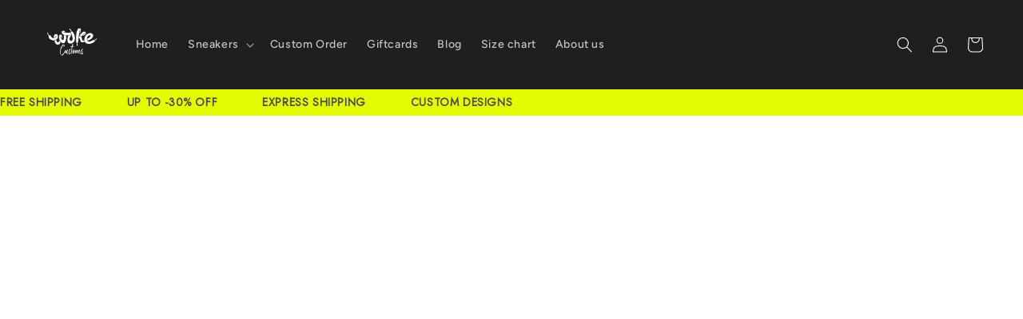

--- FILE ---
content_type: application/javascript
request_url: https://assets.gemcommerce.com/assets-v2/gp-dialog-v7-5.js?v=1750837662403
body_size: 1791
content:
!function(){"use strict";let t=()=>window.innerWidth<768?"mobile":window.innerWidth>=768&&window.innerWidth<1025?"tablet":"desktop";function e(t,e){if(e.has(t))throw TypeError("Cannot initialize the same private elements twice on an object")}function i(t,e,i){if(!e.has(t))throw TypeError("attempted to "+i+" private field on non-instance");return e.get(t)}function n(t,e){var n=i(t,e,"get");return n.get?n.get.call(t):n.value}function a(t,i,n){e(t,i),i.set(t,n)}function s(t,e,n){var a=i(t,e,"set");return!function(t,e,i){if(e.set)e.set.call(t,i);else{if(!e.writable)throw TypeError("attempted to set read only private field");e.value=i}}(t,a,n),n}function o(t,e,i){if(!e.has(t))throw TypeError("attempted to get private field on non-instance");return i}function l(t,i){e(t,i),i.add(t)}function r(t,e,i){return e in t?Object.defineProperty(t,e,{value:i,enumerable:!0,configurable:!0,writable:!0}):t[e]=i,t}let h=()=>{window.removeEventListener("gp-global-loaded",h);var e=new WeakMap,i=new WeakMap,d=new WeakMap,c=new WeakMap,u=new WeakMap,p=new WeakMap,g=new WeakMap,w=new WeakMap,v=new WeakSet,f=new WeakSet,m=new WeakSet,b=new WeakSet,k=new WeakSet,W=new WeakSet,S=new WeakSet,M=new WeakSet,y=new WeakMap,E=new WeakSet,T=new WeakSet,L=new WeakSet;class I extends GP.Component{openModal(){localStorage.setItem(n(this,c).time,`${Date.now()}`),o(this,f,O).call(this),this.dispatchInteractionOpenPopup()}constructor(){super(),l(this,v),l(this,f),l(this,m),l(this,b),l(this,k),l(this,W),l(this,S),l(this,M),l(this,E),l(this,T),l(this,L),a(this,e,{writable:!0,value:!1}),a(this,i,{writable:!0,value:!1}),a(this,d,{writable:!0,value:{}}),a(this,c,{writable:!0,value:{id:"",time:""}}),a(this,u,{writable:!0,value:void 0}),a(this,p,{writable:!0,value:void 0}),a(this,g,{writable:!0,value:void 0}),a(this,w,{writable:!0,value:"desktop"}),r(this,"interactionListenerLoaded",t=>{if(window.interactionLoaded){t();return}window.addEventListener("gp:flow-actions-loaded",()=>{t()})}),r(this,"dispatchInteractionOpenPopup",()=>{this.interactionListenerLoaded(()=>{this.trigger({event:"gp:popup-open"})})}),r(this,"dispatchInteractionClosePopup",()=>{this.interactionListenerLoaded(()=>{this.trigger({event:"gp:popup-close"})})}),r(this,"listenerInteractionEvents",()=>{this.onTrigger&&(this.onTrigger({event:"gp:toggle-popup-open"},()=>{this.openModal()}),this.onTrigger({event:"gp:toggle-popup-close"},()=>{o(this,v,P).call(this)}))}),a(this,y,{writable:!0,value:(t="",e="")=>({id:`dialog:${t}:${e}`,time:`dialog:${t}:${e}:time`})});try{var h;let e=JSON.parse(null!==(h=this.dataset.gpSetting)&&void 0!==h?h:"{}");s(this,d,e),s(this,w,t()),s(this,c,n(this,y).call(this,e.dialogId,e.trigger)),s(this,u,this.querySelector(`dialog[data-gp-dialog-id="${e.dialogId}"]`)),s(this,p,this.querySelector("div[data-gp-dialog-overlay]")),s(this,g,this.querySelector("button[data-gp-dialog-close]")),o(this,b,q).call(this),o(this,k,C).call(this)}catch(t){}}}function P(){var t;s(this,e,!1),null===(t=n(this,u))||void 0===t||t.close(),this.dispatchInteractionClosePopup()}function O(){var t;n(this,e)||(s(this,e,!0),null===(t=n(this,u))||void 0===t||t.showModal())}function $(){let t=localStorage.getItem(n(this,c).time);if(t)switch(n(this,d).frequencyMode){case"once":break;case"after-period-time":{let e=o(this,E,j).call(this,t,n(this,d).frequency);e&&this.openModal();break}case"every":this.openModal()}else this.openModal()}function q(){var t,e;this.listenerInteractionEvents(),n(this,d).closeOnClickOutside&&(null===(e=n(this,p))||void 0===e||e.addEventListener("click",()=>{o(this,v,P).call(this)})),null===(t=n(this,g))||void 0===t||t.addEventListener("click",()=>{o(this,v,P).call(this)})}function C(){var t,e,i;let a=null===(t=n(this,d))||void 0===t?void 0:t.display;if(a){let t=null===(i=n(this,d))||void 0===i?void 0:null===(e=i.display)||void 0===e?void 0:e[n(this,w)];if(!t)return}switch(n(this,d).trigger){case"show-on-page-load":o(this,T,A).call(this,n(this,d).triggerTime)>0?setTimeout(()=>{o(this,m,$).call(this)},1e3*o(this,T,A).call(this,n(this,d).triggerTime)):o(this,m,$).call(this);break;case"show-after-scroll":o(this,S,N).call(this);break;case"show-when-about-exit":o(this,M,x).call(this)}}function D(t){var e;if(n(this,i))return;let a=document.documentElement.scrollHeight-document.documentElement.clientHeight;Math.ceil(t/a*100)>=(null!==(e=n(this,d).triggerPercentage)&&void 0!==e?e:0)&&(s(this,i,!0),o(this,m,$).call(this))}function N(){o(this,W,D).call(this,window.scrollY),window.addEventListener("scroll",t=>{let e=t.currentTarget.scrollY;o(this,W,D).call(this,e)})}function x(){if(!n(this,e)){if(o(this,L,B).call(this)&&"show-when-about-exit"===n(this,d).trigger&&"timer"===n(this,d).mobileTrigger){var t;setTimeout(()=>{o(this,m,$).call(this)},(null!==(t=n(this,d).mobileTriggerTime)&&void 0!==t?t:0)*1e3)}document.addEventListener("mouseleave",()=>{n(this,e)||o(this,m,$).call(this)})}}function j(t,e=0){let i=t?new Date(Number(t)):new Date,n=Date.now()-i.getTime();return Math.abs(n/24/60/60/1e3)>=e}function A(t){var e;let i=parseFloat(null!==(e=null==t?void 0:t.toString())&&void 0!==e?e:"0");return isNaN(i)?0:i}function B(){return!!/Android|webOS|iPhone|iPad|iPod|BlackBerry|IEMobile|Opera Mini/i.test(navigator.userAgent)}customElements.get("gp-dialog")||customElements.define("gp-dialog",I)};"completed"===window.gpReadyState?h():window.addEventListener("gp-global-loaded",h)}();
